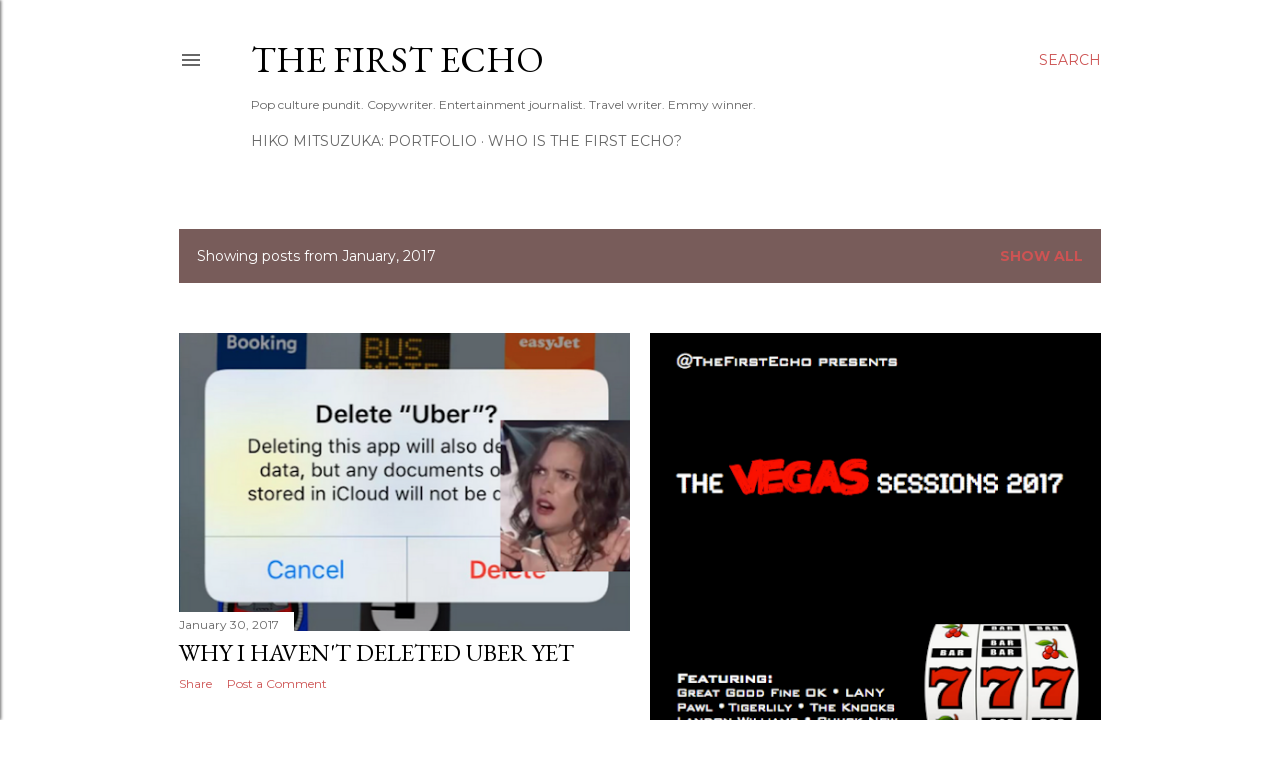

--- FILE ---
content_type: text/html; charset=utf-8
request_url: https://www.google.com/recaptcha/api2/aframe
body_size: 267
content:
<!DOCTYPE HTML><html><head><meta http-equiv="content-type" content="text/html; charset=UTF-8"></head><body><script nonce="RklBO_cO0WpaRFhDRrAr_A">/** Anti-fraud and anti-abuse applications only. See google.com/recaptcha */ try{var clients={'sodar':'https://pagead2.googlesyndication.com/pagead/sodar?'};window.addEventListener("message",function(a){try{if(a.source===window.parent){var b=JSON.parse(a.data);var c=clients[b['id']];if(c){var d=document.createElement('img');d.src=c+b['params']+'&rc='+(localStorage.getItem("rc::a")?sessionStorage.getItem("rc::b"):"");window.document.body.appendChild(d);sessionStorage.setItem("rc::e",parseInt(sessionStorage.getItem("rc::e")||0)+1);localStorage.setItem("rc::h",'1762767733491');}}}catch(b){}});window.parent.postMessage("_grecaptcha_ready", "*");}catch(b){}</script></body></html>